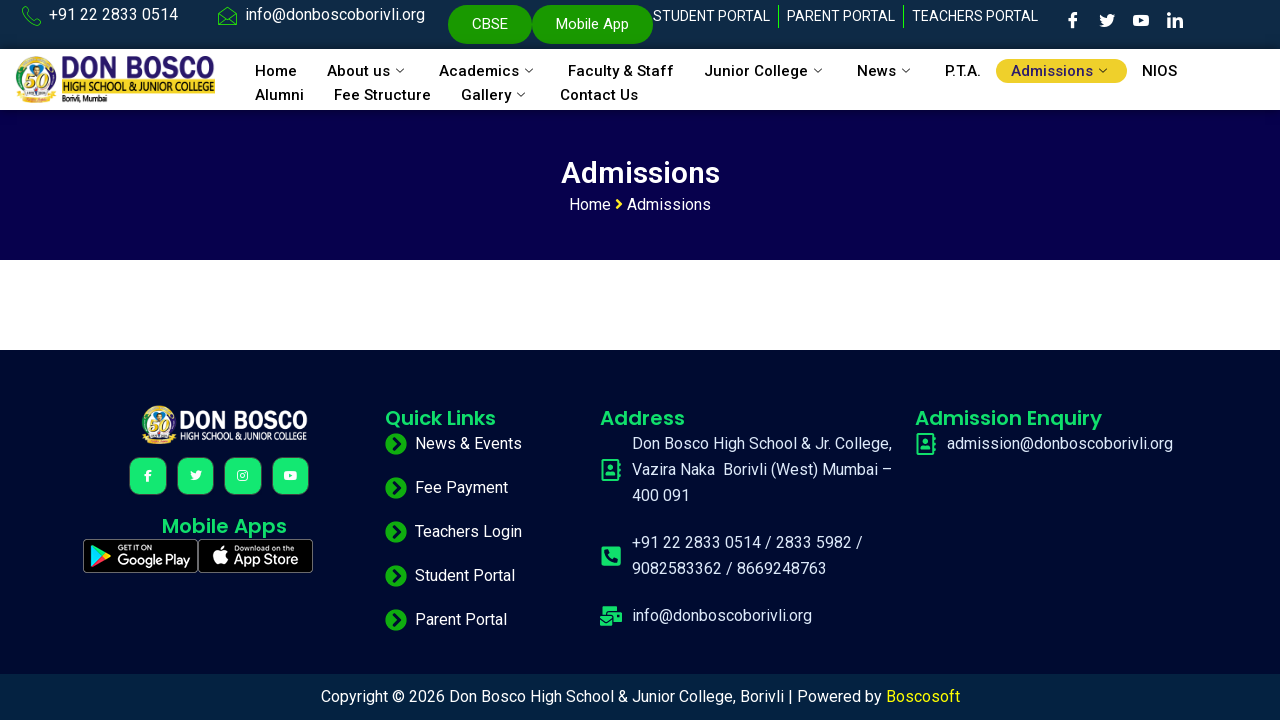

--- FILE ---
content_type: text/css
request_url: https://donboscoborivli.org/wp-content/uploads/elementor/css/post-421.css?ver=1756385373
body_size: 1816
content:
.elementor-421 .elementor-element.elementor-element-8fe3f67{--display:flex;--min-height:150px;--flex-direction:column;--container-widget-width:calc( ( 1 - var( --container-widget-flex-grow ) ) * 100% );--container-widget-height:initial;--container-widget-flex-grow:0;--container-widget-align-self:initial;--flex-wrap-mobile:wrap;--justify-content:center;--align-items:center;--background-transition:0.3s;}.elementor-421 .elementor-element.elementor-element-8fe3f67:not(.elementor-motion-effects-element-type-background), .elementor-421 .elementor-element.elementor-element-8fe3f67 > .elementor-motion-effects-container > .elementor-motion-effects-layer{background-color:#07014D;}.elementor-421 .elementor-element.elementor-element-8fe3f67, .elementor-421 .elementor-element.elementor-element-8fe3f67::before{--border-transition:0.3s;}.elementor-421 .elementor-element.elementor-element-35c11d5 .eac-page-title-wrapper{text-align:left;}.elementor-421 .elementor-element.elementor-element-35c11d5 .elementor-heading-title,
                        .elementor-421 .elementor-element.elementor-element-35c11d5 .eac-page-title a{color:#FFFFFF;}.elementor-421 .elementor-element.elementor-element-cd8326e .eac-breadcrumbs{justify-content:flex-start;background-color:#FFFFFF00;}.elementor-421 .elementor-element.elementor-element-cd8326e nav .eac-breadcrumbs-item,
						.elementor-421 .elementor-element.elementor-element-cd8326e nav .eac-breadcrumbs-item a{color:#FFFFFF;}.elementor-421 .elementor-element.elementor-element-cd8326e nav .eac-breadcrumbs-separator{color:#FFE924;}.elementor-421 .elementor-element.elementor-element-cd8326e nav .eac-breadcrumbs-item, .elementor-421 .elementor-element.elementor-element-cd8326e nav .eac-breadcrumbs-separator{font-family:"Roboto", Sans-serif;font-size:1em;font-weight:400;}

--- FILE ---
content_type: text/css
request_url: https://donboscoborivli.org/wp-content/uploads/elementor/css/post-32.css?ver=1756370868
body_size: 21372
content:
.elementor-32 .elementor-element.elementor-element-19282fc{--display:flex;--flex-direction:row;--container-widget-width:initial;--container-widget-height:100%;--container-widget-flex-grow:1;--container-widget-align-self:stretch;--flex-wrap-mobile:wrap;--gap:0px 0px;--background-transition:0.3s;--padding-top:0px;--padding-bottom:0px;--padding-left:20px;--padding-right:0px;}.elementor-32 .elementor-element.elementor-element-19282fc:not(.elementor-motion-effects-element-type-background), .elementor-32 .elementor-element.elementor-element-19282fc > .elementor-motion-effects-container > .elementor-motion-effects-layer{background-color:#0E2A46;}.elementor-32 .elementor-element.elementor-element-19282fc, .elementor-32 .elementor-element.elementor-element-19282fc::before{--border-transition:0.3s;}.elementor-32 .elementor-element.elementor-element-19282fc.e-con{--align-self:center;}.elementor-32 .elementor-element.elementor-element-779519f{--display:flex;--flex-direction:column;--container-widget-width:100%;--container-widget-height:initial;--container-widget-flex-grow:0;--container-widget-align-self:initial;--flex-wrap-mobile:wrap;--justify-content:center;--background-transition:0.3s;--padding-top:2px;--padding-bottom:2px;--padding-left:2px;--padding-right:2px;}.elementor-32 .elementor-element.elementor-element-779519f.e-con{--flex-grow:0;--flex-shrink:0;}.elementor-32 .elementor-element.elementor-element-cd94d45 > .elementor-widget-container{padding:0px 0px 0px 0px;}.elementor-32 .elementor-element.elementor-element-cd94d45 .pp-list-items:not(.pp-inline-items) li:not(:last-child){margin-bottom:40px;}body:not(.rtl) .elementor-32 .elementor-element.elementor-element-cd94d45 .pp-list-items.pp-inline-items li:not(:last-child){margin-right:40px;}body.rtl .elementor-32 .elementor-element.elementor-element-cd94d45 .pp-list-items.pp-inline-items li:not(:last-child){margin-left:40px;}.elementor-32 .elementor-element.elementor-element-cd94d45.pp-icon-list-traditional .pp-list-items li, .elementor-32 .elementor-element.elementor-element-cd94d45.pp-icon-list-inline .pp-list-items{justify-content:flex-start;}.elementor-32 .elementor-element.elementor-element-cd94d45 .pp-list-container .pp-list-items li{align-items:center;}.elementor-32 .elementor-element.elementor-element-cd94d45 .pp-list-items .pp-icon-list-icon{color:#28F102;font-size:19px;line-height:19px;height:19px;width:19px;}.elementor-32 .elementor-element.elementor-element-cd94d45 .pp-list-items .pp-icon-list-icon svg{fill:#28F102;}.elementor-32 .elementor-element.elementor-element-cd94d45 .pp-list-items .pp-icon-list-image img{width:19px;}body:not(.rtl) .elementor-32 .elementor-element.elementor-element-cd94d45.pp-icon-left .pp-list-items .pp-icon-wrapper{margin-right:8px;}body.rtl .elementor-32 .elementor-element.elementor-element-cd94d45.pp-icon-left .pp-list-items .pp-icon-wrapper{margin-left:8px;}.elementor-32 .elementor-element.elementor-element-cd94d45.pp-icon-right .pp-list-items .pp-icon-wrapper{margin-left:8px;}.elementor-32 .elementor-element.elementor-element-cd94d45 .pp-icon-wrapper{top:0px;}.elementor-32 .elementor-element.elementor-element-cd94d45 .pp-list-items .pp-icon-wrapper{padding:0px 0px 0px 0px;}.elementor-32 .elementor-element.elementor-element-cd94d45 .pp-icon-list-text{color:#FFFFFF;}.elementor-32 .elementor-element.elementor-element-b6ffe61{--display:flex;--flex-direction:row;--container-widget-width:calc( ( 1 - var( --container-widget-flex-grow ) ) * 100% );--container-widget-height:100%;--container-widget-flex-grow:1;--container-widget-align-self:stretch;--flex-wrap-mobile:wrap;--justify-content:flex-end;--align-items:center;--gap:10px 10px;--background-transition:0.3s;--padding-top:5px;--padding-bottom:5px;--padding-left:0px;--padding-right:0px;}.elementor-32 .elementor-element.elementor-element-b6ffe61.e-con{--align-self:center;--flex-grow:0;--flex-shrink:0;}.elementor-32 .elementor-element.elementor-element-ccc3657 .pp-buttons-group{column-gap:1px;row-gap:1px;}.elementor-32 .elementor-element.elementor-element-ccc3657 .pp-button{font-family:"Roboto", Sans-serif;font-weight:400;background:#199900;color:#FFFFFF;border-radius:50px 50px 50px 50px;}.elementor-32 .elementor-element.elementor-element-ccc3657 .pp-button:hover{background:#2c1c6b;color:#efd02b;}.elementor-32 .elementor-element.elementor-element-ccc3657 .pp-icon-before .pp-button-icon{margin-right:8px;}.elementor-32 .elementor-element.elementor-element-ccc3657 .pp-icon-after .pp-button-icon{margin-left:8px;}.elementor-32 .elementor-element.elementor-element-ccc3657 .pp-icon-top .pp-button-icon{margin-bottom:8px;}.elementor-32 .elementor-element.elementor-element-ccc3657 .pp-icon-bottom .pp-button-icon{margin-top:8px;}.pp-tooltip-ccc3657{text-align:center;}.pp-tooltip.pp-tooltip-ccc3657 .tooltipster-box{background-color:#000000;}.pp-tooltip.pp-tooltip-ccc3657.tooltipster-top .tooltipster-arrow-background{border-top-color:#000000;}.pp-tooltip.pp-tooltip-ccc3657.tooltipster-bottom .tooltipster-arrow-background{border-bottom-color:#000000;}.pp-tooltip.pp-tooltip-ccc3657.tooltipster-left .tooltipster-arrow-background{border-left-color:#000000;}.pp-tooltip.pp-tooltip-ccc3657.tooltipster-right .tooltipster-arrow-background{border-right-color:#000000;}.pp-tooltip.pp-tooltip-ccc3657 .pp-tooltip-content{color:#ffffff;}.elementor-32 .elementor-element.elementor-element-606f129 .pp-buttons-group{column-gap:1px;row-gap:1px;}.elementor-32 .elementor-element.elementor-element-606f129 .pp-button{font-family:"Roboto", Sans-serif;font-weight:400;background:#199900;color:#FFFFFF;border-radius:50px 50px 50px 50px;}.elementor-32 .elementor-element.elementor-element-606f129 .pp-button:hover{background:#2c1c6b;color:#efd02b;}.elementor-32 .elementor-element.elementor-element-606f129 .pp-icon-before .pp-button-icon{margin-right:8px;}.elementor-32 .elementor-element.elementor-element-606f129 .pp-icon-after .pp-button-icon{margin-left:8px;}.elementor-32 .elementor-element.elementor-element-606f129 .pp-icon-top .pp-button-icon{margin-bottom:8px;}.elementor-32 .elementor-element.elementor-element-606f129 .pp-icon-bottom .pp-button-icon{margin-top:8px;}.pp-tooltip-606f129{text-align:center;}.pp-tooltip.pp-tooltip-606f129 .tooltipster-box{background-color:#000000;}.pp-tooltip.pp-tooltip-606f129.tooltipster-top .tooltipster-arrow-background{border-top-color:#000000;}.pp-tooltip.pp-tooltip-606f129.tooltipster-bottom .tooltipster-arrow-background{border-bottom-color:#000000;}.pp-tooltip.pp-tooltip-606f129.tooltipster-left .tooltipster-arrow-background{border-left-color:#000000;}.pp-tooltip.pp-tooltip-606f129.tooltipster-right .tooltipster-arrow-background{border-right-color:#000000;}.pp-tooltip.pp-tooltip-606f129 .pp-tooltip-content{color:#ffffff;}.elementor-32 .elementor-element.elementor-element-47e6167 .elementor-icon-list-item:not(:last-child):after{content:"";border-color:#16FF01;}.elementor-32 .elementor-element.elementor-element-47e6167 .elementor-icon-list-items:not(.elementor-inline-items) .elementor-icon-list-item:not(:last-child):after{border-top-style:solid;border-top-width:1px;}.elementor-32 .elementor-element.elementor-element-47e6167 .elementor-icon-list-items.elementor-inline-items .elementor-icon-list-item:not(:last-child):after{border-left-style:solid;}.elementor-32 .elementor-element.elementor-element-47e6167 .elementor-inline-items .elementor-icon-list-item:not(:last-child):after{border-left-width:1px;}.elementor-32 .elementor-element.elementor-element-47e6167 .elementor-icon-list-icon i{transition:color 0.3s;}.elementor-32 .elementor-element.elementor-element-47e6167 .elementor-icon-list-icon svg{transition:fill 0.3s;}.elementor-32 .elementor-element.elementor-element-47e6167{--e-icon-list-icon-size:14px;--icon-vertical-offset:0px;}.elementor-32 .elementor-element.elementor-element-47e6167 .elementor-icon-list-item > .elementor-icon-list-text, .elementor-32 .elementor-element.elementor-element-47e6167 .elementor-icon-list-item > a{font-family:"Roboto", Sans-serif;font-size:14px;font-weight:400;text-transform:uppercase;}.elementor-32 .elementor-element.elementor-element-47e6167 .elementor-icon-list-text{color:#FFFFFF;transition:color 0.6s;}.elementor-32 .elementor-element.elementor-element-47e6167 .elementor-icon-list-item:hover .elementor-icon-list-text{color:#15D359;}.elementor-32 .elementor-element.elementor-element-cd15734 .elementor-repeater-item-7eb3be5 > a{color:#FFFFFF;}.elementor-32 .elementor-element.elementor-element-cd15734 .elementor-repeater-item-7eb3be5 > a svg path{stroke:#FFFFFF;fill:#FFFFFF;}.elementor-32 .elementor-element.elementor-element-cd15734 .elementor-repeater-item-7eb3be5 > a:hover{background-color:#3b5998;}.elementor-32 .elementor-element.elementor-element-cd15734 .elementor-repeater-item-ac39cf7 > a{color:#FFFFFF;}.elementor-32 .elementor-element.elementor-element-cd15734 .elementor-repeater-item-ac39cf7 > a svg path{stroke:#FFFFFF;fill:#FFFFFF;}.elementor-32 .elementor-element.elementor-element-cd15734 .elementor-repeater-item-ac39cf7 > a:hover{background-color:#1da1f2;}.elementor-32 .elementor-element.elementor-element-cd15734 .elementor-repeater-item-5d61cbf > a{color:#FFFFFF;}.elementor-32 .elementor-element.elementor-element-cd15734 .elementor-repeater-item-5d61cbf > a svg path{stroke:#FFFFFF;fill:#FFFFFF;}.elementor-32 .elementor-element.elementor-element-cd15734 .elementor-repeater-item-5d61cbf > a:hover{background-color:#B50000;}.elementor-32 .elementor-element.elementor-element-cd15734 .elementor-repeater-item-8aa5ccb > a{color:#FFFFFF;}.elementor-32 .elementor-element.elementor-element-cd15734 .elementor-repeater-item-8aa5ccb > a svg path{stroke:#FFFFFF;fill:#FFFFFF;}.elementor-32 .elementor-element.elementor-element-cd15734 .elementor-repeater-item-8aa5ccb > a:hover{background-color:#0077b5;}.elementor-32 .elementor-element.elementor-element-cd15734 > .elementor-widget-container{padding:0px 9px 0px 20px;}.elementor-32 .elementor-element.elementor-element-cd15734 .ekit_social_media{text-align:left;}.elementor-32 .elementor-element.elementor-element-cd15734 .ekit_social_media > li > a{text-align:center;text-decoration:none;border-radius:50% 50% 50% 50%;width:30px;height:30px;line-height:28px;}.elementor-32 .elementor-element.elementor-element-cd15734 .ekit_social_media > li{display:inline-block;margin:0px 0px 0px 0px;}.elementor-32 .elementor-element.elementor-element-619a082{--display:flex;--flex-direction:row;--container-widget-width:initial;--container-widget-height:100%;--container-widget-flex-grow:1;--container-widget-align-self:stretch;--flex-wrap-mobile:wrap;--gap:0px 0px;--background-transition:0.3s;box-shadow:0px 0px 10px 0px rgba(0,0,0,0.5);--padding-top:0px;--padding-bottom:0px;--padding-left:0px;--padding-right:0px;}.elementor-32 .elementor-element.elementor-element-619a082:not(.elementor-motion-effects-element-type-background), .elementor-32 .elementor-element.elementor-element-619a082 > .elementor-motion-effects-container > .elementor-motion-effects-layer{background-color:#FFFFFF;}.elementor-32 .elementor-element.elementor-element-619a082, .elementor-32 .elementor-element.elementor-element-619a082::before{--border-transition:0.3s;}.elementor-32 .elementor-element.elementor-element-8f0660c{--display:flex;--flex-direction:column;--container-widget-width:100%;--container-widget-height:initial;--container-widget-flex-grow:0;--container-widget-align-self:initial;--flex-wrap-mobile:wrap;--background-transition:0.3s;--padding-top:5px;--padding-bottom:5px;--padding-left:13px;--padding-right:13px;}.elementor-32 .elementor-element.elementor-element-8f0660c.e-con{--flex-grow:0;--flex-shrink:0;}.elementor-32 .elementor-element.elementor-element-ca0e644 > .elementor-widget-container{padding:2px 2px 2px 2px;}.elementor-32 .elementor-element.elementor-element-ca0e644{text-align:center;}.elementor-32 .elementor-element.elementor-element-ca0e644:hover img{filter:brightness( 116% ) contrast( 100% ) saturate( 100% ) blur( 0px ) hue-rotate( 0deg );}.elementor-32 .elementor-element.elementor-element-ca0e644 img{transition-duration:0.8s;}.elementor-32 .elementor-element.elementor-element-42b3ec0{--display:flex;--flex-direction:column;--container-widget-width:calc( ( 1 - var( --container-widget-flex-grow ) ) * 100% );--container-widget-height:initial;--container-widget-flex-grow:0;--container-widget-align-self:initial;--flex-wrap-mobile:wrap;--justify-content:center;--align-items:flex-end;--background-transition:0.3s;}.elementor-32 .elementor-element.elementor-element-b778c27 .elementskit-menu-container{height:41px;max-width:100%;border-radius:50px 50px 50px 50px;}.elementor-32 .elementor-element.elementor-element-b778c27 .elementskit-nav-identity-panel{padding:0px 0px 0px 0px;}.elementor-32 .elementor-element.elementor-element-b778c27 .elementskit-navbar-nav li a .ekit-menu-icon{padding:0px 0px 0px 0px;}.elementor-32 .elementor-element.elementor-element-b778c27 .elementskit-navbar-nav > li > a{font-family:"Roboto", Sans-serif;font-weight:500;color:#000000;padding:0px 15px 0px 15px;}.elementor-32 .elementor-element.elementor-element-b778c27 .elementskit-navbar-nav > li > a:hover, .elementor-32 .elementor-element.elementor-element-b778c27 .elementskit-navbar-nav > li > a:focus, .elementor-32 .elementor-element.elementor-element-b778c27 .elementskit-navbar-nav > li > a:active, .elementor-32 .elementor-element.elementor-element-b778c27 .elementskit-navbar-nav > li:hover > a{background-color:#efd02b;}.elementor-32 .elementor-element.elementor-element-b778c27 .elementskit-navbar-nav > li > a:hover{color:#02001B;}.elementor-32 .elementor-element.elementor-element-b778c27 .elementskit-navbar-nav > li > a:focus{color:#02001B;}.elementor-32 .elementor-element.elementor-element-b778c27 .elementskit-navbar-nav > li > a:active{color:#02001B;}.elementor-32 .elementor-element.elementor-element-b778c27 .elementskit-navbar-nav > li:hover > a{color:#02001B;}.elementor-32 .elementor-element.elementor-element-b778c27 .elementskit-navbar-nav > li:hover > a .elementskit-submenu-indicator{color:#02001B;}.elementor-32 .elementor-element.elementor-element-b778c27 .elementskit-navbar-nav > li > a:hover .elementskit-submenu-indicator{color:#02001B;}.elementor-32 .elementor-element.elementor-element-b778c27 .elementskit-navbar-nav > li > a:focus .elementskit-submenu-indicator{color:#02001B;}.elementor-32 .elementor-element.elementor-element-b778c27 .elementskit-navbar-nav > li > a:active .elementskit-submenu-indicator{color:#02001B;}.elementor-32 .elementor-element.elementor-element-b778c27 .elementskit-navbar-nav > li.current-menu-item > a,.elementor-32 .elementor-element.elementor-element-b778c27 .elementskit-navbar-nav > li.current-menu-ancestor > a{background-color:#efd02b;}.elementor-32 .elementor-element.elementor-element-b778c27 .elementskit-navbar-nav > li.current-menu-item > a{color:#2c1c6b;}.elementor-32 .elementor-element.elementor-element-b778c27 .elementskit-navbar-nav > li.current-menu-ancestor > a{color:#2c1c6b;}.elementor-32 .elementor-element.elementor-element-b778c27 .elementskit-navbar-nav > li.current-menu-ancestor > a .elementskit-submenu-indicator{color:#2c1c6b;}.elementor-32 .elementor-element.elementor-element-b778c27 .elementskit-navbar-nav > li > a .elementskit-submenu-indicator{font-size:8px;color:#101010;fill:#101010;}.elementor-32 .elementor-element.elementor-element-b778c27 .elementskit-navbar-nav > li > a .ekit-submenu-indicator-icon{font-size:8px;color:#101010;fill:#101010;}.elementor-32 .elementor-element.elementor-element-b778c27 .elementskit-navbar-nav .elementskit-submenu-panel > li > a{font-family:"Roboto", Sans-serif;font-size:14px;font-weight:500;padding:9px 0px 9px 10px;color:#000000;}.elementor-32 .elementor-element.elementor-element-b778c27 .elementskit-navbar-nav .elementskit-submenu-panel > li > a:hover{color:#707070;}.elementor-32 .elementor-element.elementor-element-b778c27 .elementskit-navbar-nav .elementskit-submenu-panel > li > a:focus{color:#707070;}.elementor-32 .elementor-element.elementor-element-b778c27 .elementskit-navbar-nav .elementskit-submenu-panel > li > a:active{color:#707070;}.elementor-32 .elementor-element.elementor-element-b778c27 .elementskit-navbar-nav .elementskit-submenu-panel > li:hover > a{color:#707070;}.elementor-32 .elementor-element.elementor-element-b778c27 .elementskit-navbar-nav .elementskit-submenu-panel > li.current-menu-item > a{color:#707070 !important;}.elementor-32 .elementor-element.elementor-element-b778c27 .elementskit-submenu-panel{padding:0px 0px 0px 0px;}.elementor-32 .elementor-element.elementor-element-b778c27 .elementskit-navbar-nav .elementskit-submenu-panel{border-style:solid;border-width:0px 0px 2px 0px;border-color:#FFE815;border-radius:0px 0px 0px 0px;min-width:220px;}.elementor-32 .elementor-element.elementor-element-b778c27 .elementskit-menu-hamburger{float:right;border-style:none;}.elementor-32 .elementor-element.elementor-element-b778c27 .elementskit-menu-hamburger .elementskit-menu-hamburger-icon{background-color:#005C15;}.elementor-32 .elementor-element.elementor-element-b778c27 .elementskit-menu-hamburger > .ekit-menu-icon{color:#005C15;}.elementor-32 .elementor-element.elementor-element-b778c27 .elementskit-menu-hamburger:hover{background-color:#002068;}.elementor-32 .elementor-element.elementor-element-b778c27 .elementskit-menu-hamburger:hover .elementskit-menu-hamburger-icon{background-color:#FFFFFF;}.elementor-32 .elementor-element.elementor-element-b778c27 .elementskit-menu-hamburger:hover > .ekit-menu-icon{color:#FFFFFF;}.elementor-32 .elementor-element.elementor-element-b778c27 .elementskit-menu-close{border-style:none;}.elementor-32 .elementor-element.elementor-element-b778c27 .elementskit-menu-close:hover{color:#000000;}@media(max-width:1024px){.elementor-32 .elementor-element.elementor-element-b6ffe61{--flex-direction:column;--container-widget-width:100%;--container-widget-height:initial;--container-widget-flex-grow:0;--container-widget-align-self:initial;--flex-wrap-mobile:wrap;}.elementor-32 .elementor-element.elementor-element-b778c27 .elementskit-nav-identity-panel{padding:10px 0px 10px 0px;}.elementor-32 .elementor-element.elementor-element-b778c27 .elementskit-menu-container{max-width:350%;border-radius:0px 0px 0px 0px;}.elementor-32 .elementor-element.elementor-element-b778c27 .elementskit-navbar-nav > li > a{color:#000000;padding:10px 15px 10px 15px;}.elementor-32 .elementor-element.elementor-element-b778c27 .elementskit-navbar-nav .elementskit-submenu-panel > li > a{padding:15px 15px 15px 15px;}.elementor-32 .elementor-element.elementor-element-b778c27 .elementskit-navbar-nav .elementskit-submenu-panel{border-radius:0px 0px 0px 0px;}.elementor-32 .elementor-element.elementor-element-b778c27 .elementskit-menu-hamburger{padding:8px 8px 8px 8px;width:45px;border-radius:3%;}.elementor-32 .elementor-element.elementor-element-b778c27 .elementskit-menu-close{padding:8px 8px 8px 8px;margin:12px 12px 12px 12px;width:45px;border-radius:3px;}.elementor-32 .elementor-element.elementor-element-b778c27 .elementskit-nav-logo > img{max-width:160px;max-height:60px;}.elementor-32 .elementor-element.elementor-element-b778c27 .elementskit-nav-logo{margin:5px 0px 5px 0px;padding:5px 5px 5px 5px;}}@media(min-width:768px){.elementor-32 .elementor-element.elementor-element-779519f{--width:34%;}.elementor-32 .elementor-element.elementor-element-b6ffe61{--width:66%;}.elementor-32 .elementor-element.elementor-element-8f0660c{--width:18%;}.elementor-32 .elementor-element.elementor-element-42b3ec0{--width:100%;}}@media(max-width:1024px) and (min-width:768px){.elementor-32 .elementor-element.elementor-element-779519f{--width:253.188px;}}@media(max-width:767px){.elementor-32 .elementor-element.elementor-element-19282fc{--padding-top:20px;--padding-bottom:20px;--padding-left:20px;--padding-right:20px;}.elementor-32 .elementor-element.elementor-element-b778c27 .elementskit-menu-container{background-color:#EEEEEE;border-radius:0px 0px 0px 0px;}.elementor-32 .elementor-element.elementor-element-b778c27 .elementskit-navbar-nav > li > a .elementskit-submenu-indicator{color:#001661;fill:#001661;}.elementor-32 .elementor-element.elementor-element-b778c27 .elementskit-navbar-nav > li > a .ekit-submenu-indicator-icon{color:#001661;fill:#001661;}.elementor-32 .elementor-element.elementor-element-b778c27 .elementskit-navbar-nav .elementskit-submenu-panel > li > a{color:#001957;}.elementor-32 .elementor-element.elementor-element-b778c27 .elementskit-navbar-nav .elementskit-submenu-panel > li > a:hover{color:#027C3E;}.elementor-32 .elementor-element.elementor-element-b778c27 .elementskit-navbar-nav .elementskit-submenu-panel > li > a:focus{color:#027C3E;}.elementor-32 .elementor-element.elementor-element-b778c27 .elementskit-navbar-nav .elementskit-submenu-panel > li > a:active{color:#027C3E;}.elementor-32 .elementor-element.elementor-element-b778c27 .elementskit-navbar-nav .elementskit-submenu-panel > li:hover > a{color:#027C3E;}.elementor-32 .elementor-element.elementor-element-b778c27 .elementskit-menu-hamburger > .ekit-menu-icon{font-size:25px;}.elementor-32 .elementor-element.elementor-element-b778c27 .elementskit-menu-close{font-size:1px;}.elementor-32 .elementor-element.elementor-element-b778c27 .elementskit-nav-logo > img{max-width:195px;max-height:66px;}}

--- FILE ---
content_type: text/css
request_url: https://donboscoborivli.org/wp-content/uploads/elementor/css/post-332.css?ver=1756370869
body_size: 19972
content:
.elementor-332 .elementor-element.elementor-element-5d15acb{--display:flex;--min-height:186px;--flex-direction:row;--container-widget-width:calc( ( 1 - var( --container-widget-flex-grow ) ) * 100% );--container-widget-height:100%;--container-widget-flex-grow:1;--container-widget-align-self:stretch;--flex-wrap-mobile:wrap;--justify-content:center;--align-items:flex-start;--gap:60px 60px;--background-transition:0.3s;--overlay-opacity:0.26;--overlay-mix-blend-mode:luminosity;--padding-top:10px;--padding-bottom:31px;--padding-left:10px;--padding-right:10px;}.elementor-332 .elementor-element.elementor-element-5d15acb::before, .elementor-332 .elementor-element.elementor-element-5d15acb > .elementor-background-video-container::before, .elementor-332 .elementor-element.elementor-element-5d15acb > .e-con-inner > .elementor-background-video-container::before, .elementor-332 .elementor-element.elementor-element-5d15acb > .elementor-background-slideshow::before, .elementor-332 .elementor-element.elementor-element-5d15acb > .e-con-inner > .elementor-background-slideshow::before, .elementor-332 .elementor-element.elementor-element-5d15acb > .elementor-motion-effects-container > .elementor-motion-effects-layer::before{background-image:url("https://donboscoborivli.org/wp-content/uploads/2024/08/Footer-2.jpeg");--background-overlay:'';background-position:center center;background-repeat:no-repeat;background-size:cover;}.elementor-332 .elementor-element.elementor-element-5d15acb:not(.elementor-motion-effects-element-type-background), .elementor-332 .elementor-element.elementor-element-5d15acb > .elementor-motion-effects-container > .elementor-motion-effects-layer{background-color:#000B31;}.elementor-332 .elementor-element.elementor-element-5d15acb, .elementor-332 .elementor-element.elementor-element-5d15acb::before{--border-transition:0.3s;}.elementor-332 .elementor-element.elementor-element-31497d3{--display:flex;--min-height:272px;--justify-content:center;--background-transition:0.3s;--padding-top:45px;--padding-bottom:10px;--padding-left:10px;--padding-right:10px;}.elementor-332 .elementor-element.elementor-element-31497d3.e-con{--flex-grow:0;--flex-shrink:0;}.elementor-332 .elementor-element.elementor-element-646cca1 img{width:100%;max-width:59%;}.elementor-332 .elementor-element.elementor-element-0ef556b .elementor-repeater-item-2420143:not(.style-12) a,.elementor-332 .elementor-element.elementor-element-0ef556b .elementor-repeater-item-2420143.style-12 a .fa{color:#FFFFFF;}.elementor-332 .elementor-element.elementor-element-0ef556b .elementor-repeater-item-2420143:not(.style-12):not(.style-4):hover a,.elementor-332 .elementor-element.elementor-element-0ef556b .elementor-repeater-item-2420143.style-12 a span,.elementor-332 .elementor-element.elementor-element-0ef556b .elementor-repeater-item-2420143.style-4 a i.fa,.elementor-332 .elementor-element.elementor-element-0ef556b .elementor-repeater-item-2420143.style-5:hover a i.fa,.elementor-332 .elementor-element.elementor-element-0ef556b .elementor-repeater-item-2420143.style-14 a span{color:#FFFFFF;}.elementor-332 .elementor-element.elementor-element-0ef556b .elementor-repeater-item-2420143:not(.style-3):not(.style-9):not(.style-11):not(.style-12) a,.elementor-332 .elementor-element.elementor-element-0ef556b .elementor-repeater-item-2420143.style-12 a .fa{background:#14EB73;}.elementor-332 .elementor-element.elementor-element-0ef556b .elementor-repeater-item-2420143.style-3{background:#14EB73;background-clip:content-box;}.elementor-332 .elementor-element.elementor-element-0ef556b .elementor-repeater-item-2420143.style-9:hover a span:before{background:#14EB73;}.elementor-332 .elementor-element.elementor-element-0ef556b .elementor-repeater-item-2420143.style-11 a:before{-webkit-box-shadow:inset 0 0 0 70px #14EB73;-moz-box-shadow:inset 0 0 0 70px #14EB73;box-shadow:inset 0 0 0 70px #14EB73;}.elementor-332 .elementor-element.elementor-element-0ef556b .elementor-repeater-item-35a4458:not(.style-12) a,.elementor-332 .elementor-element.elementor-element-0ef556b .elementor-repeater-item-35a4458.style-12 a .fa{color:#FFFFFF;}.elementor-332 .elementor-element.elementor-element-0ef556b .elementor-repeater-item-35a4458:not(.style-12):not(.style-4):hover a,.elementor-332 .elementor-element.elementor-element-0ef556b .elementor-repeater-item-35a4458.style-12 a span,.elementor-332 .elementor-element.elementor-element-0ef556b .elementor-repeater-item-35a4458.style-4 a i.fa,.elementor-332 .elementor-element.elementor-element-0ef556b .elementor-repeater-item-35a4458.style-5:hover a i.fa,.elementor-332 .elementor-element.elementor-element-0ef556b .elementor-repeater-item-35a4458.style-14 a span{color:#FFFFFF;}.elementor-332 .elementor-element.elementor-element-0ef556b .elementor-repeater-item-35a4458:not(.style-3):not(.style-9):not(.style-11):not(.style-12) a,.elementor-332 .elementor-element.elementor-element-0ef556b .elementor-repeater-item-35a4458.style-12 a .fa{background:#14EB73;}.elementor-332 .elementor-element.elementor-element-0ef556b .elementor-repeater-item-35a4458.style-3{background:#14EB73;background-clip:content-box;}.elementor-332 .elementor-element.elementor-element-0ef556b .elementor-repeater-item-35a4458.style-9:hover a span:before{background:#14EB73;}.elementor-332 .elementor-element.elementor-element-0ef556b .elementor-repeater-item-35a4458.style-11 a:before{-webkit-box-shadow:inset 0 0 0 70px #14EB73;-moz-box-shadow:inset 0 0 0 70px #14EB73;box-shadow:inset 0 0 0 70px #14EB73;}.elementor-332 .elementor-element.elementor-element-0ef556b .elementor-repeater-item-91cd5a1:not(.style-12) a,.elementor-332 .elementor-element.elementor-element-0ef556b .elementor-repeater-item-91cd5a1.style-12 a .fa{color:#FFFFFF;}.elementor-332 .elementor-element.elementor-element-0ef556b .elementor-repeater-item-91cd5a1:not(.style-12):not(.style-4):hover a,.elementor-332 .elementor-element.elementor-element-0ef556b .elementor-repeater-item-91cd5a1.style-12 a span,.elementor-332 .elementor-element.elementor-element-0ef556b .elementor-repeater-item-91cd5a1.style-4 a i.fa,.elementor-332 .elementor-element.elementor-element-0ef556b .elementor-repeater-item-91cd5a1.style-5:hover a i.fa,.elementor-332 .elementor-element.elementor-element-0ef556b .elementor-repeater-item-91cd5a1.style-14 a span{color:#FFFFFF;}.elementor-332 .elementor-element.elementor-element-0ef556b .elementor-repeater-item-91cd5a1:not(.style-3):not(.style-9):not(.style-11):not(.style-12) a,.elementor-332 .elementor-element.elementor-element-0ef556b .elementor-repeater-item-91cd5a1.style-12 a .fa{background:#14EB73;}.elementor-332 .elementor-element.elementor-element-0ef556b .elementor-repeater-item-91cd5a1.style-3{background:#14EB73;background-clip:content-box;}.elementor-332 .elementor-element.elementor-element-0ef556b .elementor-repeater-item-91cd5a1.style-9:hover a span:before{background:#14EB73;}.elementor-332 .elementor-element.elementor-element-0ef556b .elementor-repeater-item-91cd5a1.style-11 a:before{-webkit-box-shadow:inset 0 0 0 70px #14EB73;-moz-box-shadow:inset 0 0 0 70px #14EB73;box-shadow:inset 0 0 0 70px #14EB73;}.elementor-332 .elementor-element.elementor-element-0ef556b .elementor-repeater-item-5f34c64:not(.style-12) a,.elementor-332 .elementor-element.elementor-element-0ef556b .elementor-repeater-item-5f34c64.style-12 a .fa{color:#FFFFFF;}.elementor-332 .elementor-element.elementor-element-0ef556b .elementor-repeater-item-5f34c64:not(.style-12):not(.style-4):hover a,.elementor-332 .elementor-element.elementor-element-0ef556b .elementor-repeater-item-5f34c64.style-12 a span,.elementor-332 .elementor-element.elementor-element-0ef556b .elementor-repeater-item-5f34c64.style-4 a i.fa,.elementor-332 .elementor-element.elementor-element-0ef556b .elementor-repeater-item-5f34c64.style-5:hover a i.fa,.elementor-332 .elementor-element.elementor-element-0ef556b .elementor-repeater-item-5f34c64.style-14 a span{color:#FFFFFF;}.elementor-332 .elementor-element.elementor-element-0ef556b .elementor-repeater-item-5f34c64:not(.style-3):not(.style-9):not(.style-11):not(.style-12) a,.elementor-332 .elementor-element.elementor-element-0ef556b .elementor-repeater-item-5f34c64.style-12 a .fa{background:#14EB73;}.elementor-332 .elementor-element.elementor-element-0ef556b .elementor-repeater-item-5f34c64.style-3{background:#14EB73;background-clip:content-box;}.elementor-332 .elementor-element.elementor-element-0ef556b .elementor-repeater-item-5f34c64.style-9:hover a span:before{background:#14EB73;}.elementor-332 .elementor-element.elementor-element-0ef556b .elementor-repeater-item-5f34c64.style-11 a:before{-webkit-box-shadow:inset 0 0 0 70px #14EB73;-moz-box-shadow:inset 0 0 0 70px #14EB73;box-shadow:inset 0 0 0 70px #14EB73;}.elementor-332 .elementor-element.elementor-element-0ef556b > .elementor-widget-container{padding:13px 0px 0px 0px;}.elementor-332 .elementor-element.elementor-element-0ef556b .pt_plus_social_list ul.social_list .style-1 a,
					.elementor-332 .elementor-element.elementor-element-0ef556b .pt_plus_social_list ul.social_list .style-2 a i.fa,
					.elementor-332 .elementor-element.elementor-element-0ef556b .pt_plus_social_list ul.social_list .style-3 a,
					.elementor-332 .elementor-element.elementor-element-0ef556b .pt_plus_social_list ul.social_list .style-4 a,
					.elementor-332 .elementor-element.elementor-element-0ef556b .pt_plus_social_list ul.social_list .style-5 a,
					.elementor-332 .elementor-element.elementor-element-0ef556b .pt_plus_social_list ul.social_list .style-6 a,
					.elementor-332 .elementor-element.elementor-element-0ef556b .pt_plus_social_list ul.social_list .style-7 a,
					.elementor-332 .elementor-element.elementor-element-0ef556b .pt_plus_social_list ul.social_list .style-8 a,
					.elementor-332 .elementor-element.elementor-element-0ef556b .pt_plus_social_list ul.social_list .style-9 a,
					.elementor-332 .elementor-element.elementor-element-0ef556b .pt_plus_social_list ul.social_list .style-10 a,
					.elementor-332 .elementor-element.elementor-element-0ef556b .pt_plus_social_list ul.social_list .style-11 a,
					.elementor-332 .elementor-element.elementor-element-0ef556b .pt_plus_social_list ul.social_list .style-12 a .fa,
					.elementor-332 .elementor-element.elementor-element-0ef556b .pt_plus_social_list ul.social_list .style-13 a,
					.elementor-332 .elementor-element.elementor-element-0ef556b .pt_plus_social_list ul.social_list .style-14 a,
					.elementor-332 .elementor-element.elementor-element-0ef556b .pt_plus_social_list ul.social_list .style-15 a,
					.elementor-332 .elementor-element.elementor-element-0ef556b .pt_plus_social_list ul.social_list .custom a{font-size:15px;}.elementor-332 .elementor-element.elementor-element-ebb5f7f > .elementor-widget-container{padding:18px 0px 0px 0px;}.elementor-332 .elementor-element.elementor-element-ebb5f7f{text-align:center;}.elementor-332 .elementor-element.elementor-element-ebb5f7f .elementor-heading-title{color:#10DF6C;font-family:"Poppins", Sans-serif;font-size:20px;font-weight:600;}.elementor-332 .elementor-element.elementor-element-e4b5b41{--display:flex;--flex-direction:row;--container-widget-width:initial;--container-widget-height:100%;--container-widget-flex-grow:1;--container-widget-align-self:stretch;--flex-wrap-mobile:wrap;--background-transition:0.3s;--padding-top:0px;--padding-bottom:0px;--padding-left:0px;--padding-right:0px;}.elementor-332 .elementor-element.elementor-element-ec42983:hover img{filter:brightness( 182% ) contrast( 131% ) saturate( 100% ) blur( 0px ) hue-rotate( 0deg );}.elementor-332 .elementor-element.elementor-element-92ef684:hover img{filter:brightness( 182% ) contrast( 131% ) saturate( 100% ) blur( 0px ) hue-rotate( 0deg );}.elementor-332 .elementor-element.elementor-element-b3e95fb{--display:flex;--background-transition:0.3s;--padding-top:45px;--padding-bottom:10px;--padding-left:10px;--padding-right:10px;}.elementor-332 .elementor-element.elementor-element-b3e95fb.e-con{--flex-grow:0;--flex-shrink:0;}.elementor-332 .elementor-element.elementor-element-c34ba8f .elementor-heading-title{color:#10DF6C;font-family:"Poppins", Sans-serif;font-size:20px;font-weight:600;}.elementor-332 .elementor-element.elementor-element-b446a16 .pp-list-items:not(.pp-inline-items) li:not(:last-child){margin-bottom:18px;}body:not(.rtl) .elementor-332 .elementor-element.elementor-element-b446a16 .pp-list-items.pp-inline-items li:not(:last-child){margin-right:18px;}body.rtl .elementor-332 .elementor-element.elementor-element-b446a16 .pp-list-items.pp-inline-items li:not(:last-child){margin-left:18px;}.elementor-332 .elementor-element.elementor-element-b446a16 .pp-list-container .pp-list-items li{align-items:center;}.elementor-332 .elementor-element.elementor-element-b446a16 .pp-list-items .pp-icon-list-icon{color:#0FAD0F;font-size:22px;line-height:22px;height:22px;width:22px;}.elementor-332 .elementor-element.elementor-element-b446a16 .pp-list-items .pp-icon-list-icon svg{fill:#0FAD0F;}.elementor-332 .elementor-element.elementor-element-b446a16 .pp-list-items .pp-icon-list-image img{width:22px;}body:not(.rtl) .elementor-332 .elementor-element.elementor-element-b446a16.pp-icon-left .pp-list-items .pp-icon-wrapper{margin-right:8px;}body.rtl .elementor-332 .elementor-element.elementor-element-b446a16.pp-icon-left .pp-list-items .pp-icon-wrapper{margin-left:8px;}.elementor-332 .elementor-element.elementor-element-b446a16.pp-icon-right .pp-list-items .pp-icon-wrapper{margin-left:8px;}.elementor-332 .elementor-element.elementor-element-b446a16 .pp-icon-wrapper{top:0px;}.elementor-332 .elementor-element.elementor-element-b446a16 .pp-icon-list-text{color:#FFFFFF;}.elementor-332 .elementor-element.elementor-element-2bc0ac8{--display:flex;--background-transition:0.3s;--padding-top:45px;--padding-bottom:10px;--padding-left:10px;--padding-right:10px;}.elementor-332 .elementor-element.elementor-element-2bc0ac8.e-con{--flex-grow:0;--flex-shrink:0;}.elementor-332 .elementor-element.elementor-element-af6894c .elementor-heading-title{color:#10DF6C;font-family:"Poppins", Sans-serif;font-size:20px;font-weight:600;}.elementor-332 .elementor-element.elementor-element-5dc97eb .elementor-icon-list-items:not(.elementor-inline-items) .elementor-icon-list-item:not(:last-child){padding-bottom:calc(21px/2);}.elementor-332 .elementor-element.elementor-element-5dc97eb .elementor-icon-list-items:not(.elementor-inline-items) .elementor-icon-list-item:not(:first-child){margin-top:calc(21px/2);}.elementor-332 .elementor-element.elementor-element-5dc97eb .elementor-icon-list-items.elementor-inline-items .elementor-icon-list-item{margin-right:calc(21px/2);margin-left:calc(21px/2);}.elementor-332 .elementor-element.elementor-element-5dc97eb .elementor-icon-list-items.elementor-inline-items{margin-right:calc(-21px/2);margin-left:calc(-21px/2);}body.rtl .elementor-332 .elementor-element.elementor-element-5dc97eb .elementor-icon-list-items.elementor-inline-items .elementor-icon-list-item:after{left:calc(-21px/2);}body:not(.rtl) .elementor-332 .elementor-element.elementor-element-5dc97eb .elementor-icon-list-items.elementor-inline-items .elementor-icon-list-item:after{right:calc(-21px/2);}.elementor-332 .elementor-element.elementor-element-5dc97eb .elementor-icon-list-icon i{color:#10DF6C;transition:color 0.3s;}.elementor-332 .elementor-element.elementor-element-5dc97eb .elementor-icon-list-icon svg{fill:#10DF6C;transition:fill 0.3s;}.elementor-332 .elementor-element.elementor-element-5dc97eb{--e-icon-list-icon-size:22px;--icon-vertical-offset:0px;}.elementor-332 .elementor-element.elementor-element-5dc97eb .elementor-icon-list-text{color:#DDEAFA;transition:color 0.3s;}.elementor-332 .elementor-element.elementor-element-4d3b9c7{--display:flex;--background-transition:0.3s;--padding-top:45px;--padding-bottom:10px;--padding-left:10px;--padding-right:10px;}.elementor-332 .elementor-element.elementor-element-4d3b9c7.e-con{--flex-grow:0;--flex-shrink:0;}.elementor-332 .elementor-element.elementor-element-6547978 .elementor-heading-title{color:#10DF6C;font-family:"Poppins", Sans-serif;font-size:20px;font-weight:600;}.elementor-332 .elementor-element.elementor-element-284f1c0 .elementor-icon-list-items:not(.elementor-inline-items) .elementor-icon-list-item:not(:last-child){padding-bottom:calc(21px/2);}.elementor-332 .elementor-element.elementor-element-284f1c0 .elementor-icon-list-items:not(.elementor-inline-items) .elementor-icon-list-item:not(:first-child){margin-top:calc(21px/2);}.elementor-332 .elementor-element.elementor-element-284f1c0 .elementor-icon-list-items.elementor-inline-items .elementor-icon-list-item{margin-right:calc(21px/2);margin-left:calc(21px/2);}.elementor-332 .elementor-element.elementor-element-284f1c0 .elementor-icon-list-items.elementor-inline-items{margin-right:calc(-21px/2);margin-left:calc(-21px/2);}body.rtl .elementor-332 .elementor-element.elementor-element-284f1c0 .elementor-icon-list-items.elementor-inline-items .elementor-icon-list-item:after{left:calc(-21px/2);}body:not(.rtl) .elementor-332 .elementor-element.elementor-element-284f1c0 .elementor-icon-list-items.elementor-inline-items .elementor-icon-list-item:after{right:calc(-21px/2);}.elementor-332 .elementor-element.elementor-element-284f1c0 .elementor-icon-list-icon i{color:#10DF6C;transition:color 0.3s;}.elementor-332 .elementor-element.elementor-element-284f1c0 .elementor-icon-list-icon svg{fill:#10DF6C;transition:fill 0.3s;}.elementor-332 .elementor-element.elementor-element-284f1c0{--e-icon-list-icon-size:22px;--icon-vertical-offset:0px;}.elementor-332 .elementor-element.elementor-element-284f1c0 .elementor-icon-list-text{color:#DDEAFA;transition:color 0.3s;}.elementor-332 .elementor-element.elementor-element-649884b{--display:flex;--flex-direction:column;--container-widget-width:100%;--container-widget-height:initial;--container-widget-flex-grow:0;--container-widget-align-self:initial;--flex-wrap-mobile:wrap;--background-transition:0.3s;}.elementor-332 .elementor-element.elementor-element-649884b:not(.elementor-motion-effects-element-type-background), .elementor-332 .elementor-element.elementor-element-649884b > .elementor-motion-effects-container > .elementor-motion-effects-layer{background-color:#042241;}.elementor-332 .elementor-element.elementor-element-649884b, .elementor-332 .elementor-element.elementor-element-649884b::before{--border-transition:0.3s;}.elementor-332 .elementor-element.elementor-element-b0431b2 .hfe-copyright-wrapper{text-align:center;}.elementor-332 .elementor-element.elementor-element-b0431b2 .hfe-copyright-wrapper a, .elementor-332 .elementor-element.elementor-element-b0431b2 .hfe-copyright-wrapper{color:#FFFFFF;}@media(min-width:768px){.elementor-332 .elementor-element.elementor-element-5d15acb{--content-width:1600px;}.elementor-332 .elementor-element.elementor-element-31497d3{--width:24%;}.elementor-332 .elementor-element.elementor-element-b3e95fb{--width:17%;}.elementor-332 .elementor-element.elementor-element-2bc0ac8{--width:25%;}.elementor-332 .elementor-element.elementor-element-4d3b9c7{--width:24%;}}@media(max-width:1024px) and (min-width:768px){.elementor-332 .elementor-element.elementor-element-31497d3{--width:161.875px;}}@media(min-width:1025px){.elementor-332 .elementor-element.elementor-element-5d15acb::before, .elementor-332 .elementor-element.elementor-element-5d15acb > .elementor-background-video-container::before, .elementor-332 .elementor-element.elementor-element-5d15acb > .e-con-inner > .elementor-background-video-container::before, .elementor-332 .elementor-element.elementor-element-5d15acb > .elementor-background-slideshow::before, .elementor-332 .elementor-element.elementor-element-5d15acb > .e-con-inner > .elementor-background-slideshow::before, .elementor-332 .elementor-element.elementor-element-5d15acb > .elementor-motion-effects-container > .elementor-motion-effects-layer::before{background-attachment:scroll;}}

--- FILE ---
content_type: text/javascript
request_url: https://donboscoborivli.org/wp-content/plugins/elementor-addon-components/assets/js/eac-components.min.js?ver=1.0.0
body_size: 2034
content:
"use strict";jQuery(document).ready((function(){if(jQuery().fitText&&jQuery(":header").each((function(){jQuery(this).removeAttr("style"),jQuery(window).off("resize.fittext orientationchange.fittext"),jQuery(window).unbind("resize.fittext orientationchange.fittext")})),String.prototype.startsWith||(String.prototype.startsWith=function(e,u){return u=u||0,this.substring(u,e.length)===e}),jQuery.fancybox){var e=(window.navigator.userLanguage||window.navigator.language).split("-");jQuery.fancybox.defaults.lang=e[0],jQuery.fancybox.defaults.idleTime=!1}function u(e){if("Space"===(e.code||e.key||0)){e.preventDefault();const u=document.activeElement;"#"===jQuery(u).attr("href")||jQuery(u).attr("data-fancybox")?jQuery(u).trigger("click"):u.dispatchEvent(new MouseEvent("click",{cancelable:!0}))}}jQuery(document.body).on("mousedown keydown",(function(e){"mousedown"===e.type?jQuery(document.body).addClass("eac-using-mouse"):jQuery(document.body).removeClass("eac-using-mouse")})),jQuery(document.body).on("keydown",".button__readmore-wrapper a.button-readmore, .button__cart-wrapper a.button-cart, a.eac-accessible-link",u),jQuery(document.body).on("keydown",".mega-menu_nav-wrapper .mega-menu_top-link, .mega-menu_nav-wrapper .mega-menu_sub-link",u),jQuery(document.body).on("keydown",".sitemap-posts-list a, .swiper-pagination-bullet, #toctoc-body a, .eac-breadcrumbs-item a",u),jQuery(document.body).on("keydown",".woocommerce-mini-cart-item.mini_cart_item a",u)}));var is_mobile=function(){return/Android|webOS|iPhone|iPad|iPod|BlackBerry|IEMobile|Opera Mini/i.test(navigator.userAgent)},removeEmojis=function(e){return e?e.replace(/([#0-9]\u20E3)|[\xA9\xAE\u203C\u2047-\u2049\u2122\u2139\u3030\u303D\u3297\u3299][\uFE00-\uFEFF]?|[\u2190-\u21FF][\uFE00-\uFEFF]?|[\u2300-\u23FF][\uFE00-\uFEFF]?|[\u2460-\u24FF][\uFE00-\uFEFF]?|[\u25A0-\u25FF][\uFE00-\uFEFF]?|[\u2600-\u27BF][\uFE00-\uFEFF]?|[\u2900-\u297F][\uFE00-\uFEFF]?|[\u2B00-\u2BF0][\uFE00-\uFEFF]?|(?:\uD83C[\uDC00-\uDFFF]|\uD83D[\uDC00-\uDEFF])[\uFE00-\uFEFF]?/g,""):""};